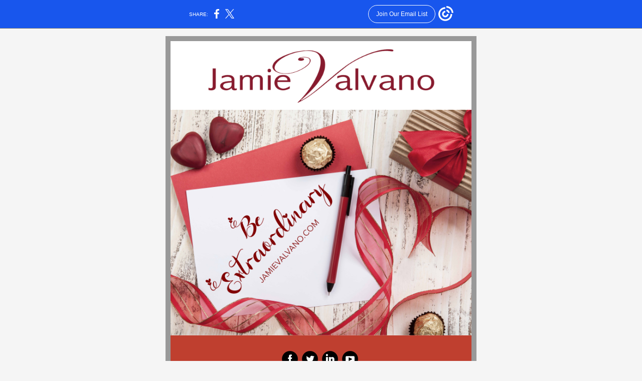

--- FILE ---
content_type: text/html; charset=utf-8
request_url: https://myemail.constantcontact.com/What-is-being-Extraordinary----February-2022-eNewsletter.html?soid=1131758007928&aid=lhNoWCElO98
body_size: 6428
content:
<!DOCTYPE html><html xmlns:fb="https://www.facebook.com/2008/fbml"><head><meta property="og:title" content="What is being Extraordinary? - February 2022 eNewsletter"><meta property="og:site_name" content="Jamie Valvano"><meta property="og:type" content="article"><meta property="twitter:image" content="https://files.constantcontact.com/876b8028701/ed8dc235-3f1f-4a38-8f57-307295b22e8c.png?rdr=true"><meta property="og:image" content="https://files.constantcontact.com/876b8028701/ed8dc235-3f1f-4a38-8f57-307295b22e8c.png?rdr=true"><meta property="og:image:width" content="479"><meta property="og:image" content="https://files.constantcontact.com/876b8028701/6c55c4e1-c627-4f35-9fe2-f8963215ec87.png?rdr=true"><meta property="og:image:width" content="600"><meta property="og:image" content="https://files.constantcontact.com/876b8028701/92b680f6-db35-406c-aa09-1491bf4a80a1.jpg?rdr=true"><meta property="og:image:width" content="600"><meta property="og:image" content="https://files.constantcontact.com/876b8028701/63640146-a0bc-4009-8d2e-42953c5dbe36.jpg?rdr=true"><meta property="og:image:width" content="299"><meta property="og:image" content="https://files.constantcontact.com/876b8028701/06f361a4-e353-402f-8493-2b785362b552.png?rdr=true"><meta property="og:image:width" content="300"><meta property="og:image" content="https://files.constantcontact.com/876b8028701/e88ca0bf-0e76-490f-8038-bc3f9a58bb09.png?rdr=true"><meta property="og:image:width" content="600"><meta property="og:description" content="Monthly Inspiration from Jamie Valvano ‌ ‌ ‌ ‌ MONTHLY NEWS &amp; UPDATES ﻿Each month I will be sharing inspiration, wisdom, and a bit of humor as we embrace our divine journey together. Be sure to check ">
<meta content="text/html; charset=utf-8" http-equiv="Content-Type">
<meta content="width=device-width, initial-scale=1.0" name="viewport">
<meta charset="UTF-8">
<meta name="viewport" content="width=device-width, initial-scale=1, maximum-scale=1">
<!--[if gte mso 9]>
<style id="ol-styles">
/* OUTLOOK-SPECIFIC STYLES */
li {
text-indent: -1em;
padding: 0;
margin: 0;
line-height: 1.2;
}
ul, ol {
padding: 0;
margin: 0 0 0 40px;
}
p {
margin: 0;
padding: 0;
margin-bottom: 0;
}
sup {
font-size: 85% !important;
}
sub {
font-size: 85% !important;
}
</style>
<![endif]-->
<style id="template-styles-head" data-premailer="ignore">
.footer-main-width {
width: 630px!important;
max-width: 630px;
}
table {
border-collapse: collapse;
table-layout: fixed;
}
.bgimage {
table-layout: auto;
}
.preheader-container {
color: transparent;
display: none;
font-size: 1px;
line-height: 1px;
max-height: 0px;
max-width: 0px;
opacity: 0;
overflow: hidden;
}
/* LIST AND p STYLE OVERRIDES */
.editor-text p {
margin: 0;
padding: 0;
margin-bottom: 0;
}
.editor-text ul,
.editor-text ol {
padding: 0;
margin: 0 0 0 40px;
}
.editor-text li {
padding: 0;
margin: 0;
line-height: 1.2;
}
/* ==================================================
CLIENT/BROWSER SPECIFIC OVERRIDES
================================================== */
/* IE: correctly scale images with w/h attbs */
img {
-ms-interpolation-mode: bicubic;
}
/* Text Link Style Reset */
a {
text-decoration: underline;
}
/* iOS: Autolink styles inherited */
a[x-apple-data-detectors] {
text-decoration: underline !important;
font-size: inherit !important;
font-family: inherit !important;
font-weight: inherit !important;
line-height: inherit !important;
color: inherit !important;
}
/* FF/Chrome: Smooth font rendering */
.editor-text, .MainTextFullWidth {
-webkit-font-smoothing: antialiased;
-moz-osx-font-smoothing: grayscale;
}
/* Gmail/Web viewport fix */
u + .body .template-body {
width: 630px;
}
@media only screen and (max-width:480px) {
u + .body .template-body {
width: 100% !important;
}
}
/* Office365/Outlook.com image reset */
[office365] button, [office365] .divider-base div, [office365] .spacer-base div, [office365] .editor-image div { display: block !important; }
</style>
<style>@media only screen and (max-width:480px) {
table {
border-collapse: collapse;
}
.main-width {
width: 100% !important;
}
.mobile-hidden {
display: none !important;
}
td.OneColumnMobile {
display: block !important;
}
.OneColumnMobile {
width: 100% !important;
}
td.editor-col .editor-text {
padding-left: 20px !important; padding-right: 20px !important;
}
td.editor-col .editor-image.editor-image-hspace-on td {
padding-left: 20px !important; padding-right: 20px !important;
}
td.editor-col .editor-button-container {
padding-left: 20px !important; padding-right: 20px !important;
}
td.editor-col .editor-social td {
padding-left: 20px !important; padding-right: 20px !important;
}
td.editor-col .block-margin {
padding-left: 20px !important; padding-right: 20px !important;
}
td.editor-col td.block-margin .editor-text {
padding-left: 0px !important; padding-right: 0px !important;
}
td.editor-col td.block-margin .editor-image.editor-image-hspace-on td {
padding-left: 0px !important; padding-right: 0px !important;
}
td.editor-col td.block-margin .editor-button-container {
padding-left: 0px !important; padding-right: 0px !important;
}
td.editor-col td.block-margin .editor-social td {
padding-left: 0px !important; padding-right: 0px !important;
}
.editor-button td > table tr > td {
padding: 0px 0px 0px 0px !important;
}
.editor-button td > table tr > td td {
padding: 9px 15px 10px 15px !important;
}
.layout {
padding: 15px 9px 15px 9px !important;
}
.layout-container-border {
padding: 1px 1px 1px 1px !important;
}
.layout-container {
padding: 0px 0px 0px 0px !important;
}
.editor-image img {
width: auto !important; margin-left: auto !important; margin-right: auto !important;
}
.editor-image .image-cell {
padding-bottom: 15px !important;
}
.editor-text {
font-size: 16px !important;
}
.preheader-text {
font-size: 12px !important;
}
.section-headline-text {
font-size: 24px !important;
}
.headline-text {
font-size: 24px !important;
}
.subheadline-text {
font-size: 20px !important;
}
.feature {
padding-top: 0px !important; padding-bottom: 0px !important;
}
.layout-outer {
padding: 0px 20px !important;
}
.feature-heading-text {
font-size: 20px !important;
}
.feature-text {
font-size: 16px !important;
}
.split.editor-col {
margin-top: 0px !important;
}
.split.editor-col ~ .split.editor-col {
margin-top: 10px !important;
}
.split-layout-margin {
padding: 0px 20px !important;
}
.article {
padding-top: 0px !important; padding-bottom: 0px !important;
}
.article-heading-text {
font-size: 20px !important;
}
.article-text {
font-size: 16px !important;
}
.social-container {
text-align: center !important;
}
.social-text {
font-size: 14px !important;
}
.cpn-heading-text {
font-size: 28px !important;
}
.editor-cpn-heading-text {
font-size: 28px !important;
}
td.col-divided .editor-col {
border-right: 0px solid #999999 !important; border-bottom: 1px solid #999999 !important;
}
td.col-divided td.editor-col:last-of-type {
border-bottom: 0 !important;
}
.col-divided {
padding: 0 20px !important;
}
td.col-divided .editor-col .editor-text {
padding-left: 0px !important; padding-right: 0px !important;
}
td.col-divided .editor-col .editor-image.editor-image-hspace-on td {
padding-left: 0px !important; padding-right: 0px !important;
}
td.col-divided .editor-col .editor-button-container {
padding-left: 0px !important; padding-right: 0px !important;
}
td.col-divided .editor-col .editor-social td {
padding-left: 0px !important; padding-right: 0px !important;
}
td.col-divided .editor-col .block-margin {
padding-left: 0px !important; padding-right: 0px !important;
}
.action-block .poll-answer {
width: 100% !important; display: block !important;
}
.action-block .poll-button {
width: 100% !important;
}
div.MobileFooter {
font-size: 11px !important;
}
td.FooterMobile {
padding: 0px 10px 0px 10px !important;
}
td.MainCenter {
width: 100% !important;
}
table.MainSide {
display: none !important;
}
img.MainSide {
display: none !important;
}
td.MainSide {
display: none !important;
}
.rsvp-button-inner {
padding: 0px 0px 10px 0px !important;
}
.rsvp-button-outer {
width: 100% !important; max-width: 100% !important;
}
.action-block .poll-answer {
width: 100% !important; display: block !important;
}
.action-block .poll-button {
width: 100% !important;
}
div.MobileFooter {
font-size: 11px !important;
}
td.FooterMobile {
padding: 0px 10px 0px 10px !important;
}
td.MainCenter {
width: 100% !important;
}
table.MainSide {
display: none !important;
}
img.MainSide {
display: none !important;
}
td.MainSide {
display: none !important;
}
.rsvp-button-inner {
padding: 0px 0px 10px 0px !important;
}
.rsvp-button-outer {
width: 100% !important; max-width: 100% !important;
}
.action-block .poll-answer {
width: 100% !important; display: block !important;
}
.action-block .poll-button {
width: 100% !important;
}
div.MobileFooter {
font-size: 11px !important;
}
td.FooterMobile {
padding: 0px 10px 0px 10px !important;
}
td.MainCenter {
width: 100% !important;
}
table.MainSide {
display: none !important;
}
img.MainSide {
display: none !important;
}
td.MainSide {
display: none !important;
}
.rsvp-button-inner {
padding: 0px 0px 10px 0px !important;
}
.rsvp-button-outer {
width: 100% !important; max-width: 100% !important;
}
.action-block .poll-answer {
width: 100% !important; display: block !important;
}
.action-block .poll-button {
width: 100% !important;
}
div.MobileFooter {
font-size: 11px !important;
}
td.FooterMobile {
padding: 0px 10px 0px 10px !important;
}
td.MainCenter {
width: 100% !important;
}
table.MainSide {
display: none !important;
}
img.MainSide {
display: none !important;
}
td.MainSide {
display: none !important;
}
.rsvp-button-inner {
padding: 0px 0px 10px 0px !important;
}
.rsvp-button-outer {
width: 100% !important; max-width: 100% !important;
}
.action-block .poll-answer {
width: 100% !important; display: block !important;
}
.action-block .poll-button {
width: 100% !important;
}
div.MobileFooter {
font-size: 11px !important;
}
td.FooterMobile {
padding: 0px 10px 0px 10px !important;
}
td.MainCenter {
width: 100% !important;
}
table.MainSide {
display: none !important;
}
img.MainSide {
display: none !important;
}
td.MainSide {
display: none !important;
}
.rsvp-button-inner {
padding: 0px 0px 10px 0px !important;
}
.rsvp-button-outer {
width: 100% !important; max-width: 100% !important;
}
.action-block .poll-answer {
width: 100% !important; display: block !important;
}
.action-block .poll-button {
width: 100% !important;
}
div.MobileFooter {
font-size: 11px !important;
}
td.FooterMobile {
padding: 0px 10px 0px 10px !important;
}
td.MainCenter {
width: 100% !important;
}
table.MainSide {
display: none !important;
}
img.MainSide {
display: none !important;
}
td.MainSide {
display: none !important;
}
.rsvp-button-inner {
padding: 0px 0px 10px 0px !important;
}
.rsvp-button-outer {
width: 100% !important; max-width: 100% !important;
}
.footer-main-width {
width: 100% !important;
}
.footer-mobile-hidden {
display: none !important;
}
.footer-mobile-hidden {
display: none !important;
}
.footer-column {
display: block !important;
}
.footer-mobile-stack {
display: block !important;
}
.footer-mobile-stack-padding {
padding-top: 3px;
}
}
@media only screen and (max-width:320px) {
.layout {
padding: 0px 0px 0px 0px !important;
}
}
@media screen {
@font-face {
font-family: 'Lato'; font-style: normal; font-weight: 400; src: local('Lato Regular'), local('Lato-Regular'), url(https://fonts.gstatic.com/s/lato/v14/S6uyw4BMUTPHjx4wXiWtFCc.woff2) format('woff2'); unicode-range: U+0000-00FF, U+0131, U+0152-0153, U+02C6, U+02DA, U+02DC, U+2000-206F, U+2074, U+20AC, U+2212, U+2215;
}
@font-face {
font-family: 'Libre Baskerville'; font-style: normal; font-weight: 400; src: local('Libre Baskerville'), local('LibreBaskerville-Regular'), url(https://fonts.gstatic.com/s/librebaskerville/v5/kmKnZrc3Hgbbcjq75U4uslyuy4kn0qNZaxMaC82U.woff2) format('woff2'); unicode-range: U+0000-00FF, U+0131, U+0152-0153, U+02C6, U+02DA, U+02DC, U+2000-206F, U+2074, U+20AC, U+2212, U+2215;
}
@font-face {
font-family: 'Dancing Script'; font-style: normal; font-weight: 400; src: local('Dancing Script Regular'), local('DancingScript-Regular'), url(https://fonts.gstatic.com/s/dancingscript/v9/If2RXTr6YS-zF4S-kcSWSVi_szLgiuEHiC4W.woff2) format('woff2'); unicode-range: U+0000-00FF, U+0131, U+0152-0153, U+02C6, U+02DA, U+02DC, U+2000-206F, U+2074, U+20AC, U+2212, U+2215;
}
@font-face {
font-family: 'Lobster Two'; font-style: normal; font-weight: 400; src: local('Lobster Two'), local('LobsterTwo'), url(https://fonts.gstatic.com/s/lobstertwo/v11/BngMUXZGTXPUvIoyV6yN5-fN5qWr4xCC.woff2) format('woff2'); unicode-range: U+0000-00FF, U+0131, U+0152-0153, U+02C6, U+02DA, U+02DC, U+2000-206F, U+2074, U+20AC, U+2212, U+2215;
}
}
</style>
<title>What is being Extraordinary? - February 2022 eNewsletter</title><script type="text/javascript">
var __plink_targets = {
"linkedin.post": "https://s.rs6.net/t?sid=1131758007928&e=lhNoWCElO98&c=4&r=1",
"addthis.share": "https://s.rs6.net/t?sid=1131758007928&e=lhNoWCElO98&c=5&r=1",
"facebook.like": "https://s.rs6.net/t?sid=1131758007928&e=lhNoWCElO98&c=2&r=0",
"twitter.tweet": "https://s.rs6.net/t?sid=1131758007928&e=lhNoWCElO98&c=3&r=1",
"x.tweet": "https://s.rs6.net/t?sid=1131758007928&e=lhNoWCElO98&c=3&r=1",
"facebook.share": "https://s.rs6.net/t?sid=1131758007928&e=lhNoWCElO98&c=1&r=1",
"facebook.send": "https://s.rs6.net/t?sid=1131758007928&e=lhNoWCElO98&c=6&r=0",
"permalink.view": "https://s.rs6.net/t?sid=1131758007928&e=lhNoWCElO98&c=0&r=0"
};
</script>
<script type="text/javascript" src="https://myemail-op.constantcontact.com/page/js/campaignPage.js?soid=ytnrab5ab&visitorHost=https%3A%2F%2Fvisitor.constantcontact.com&pageName=What%20is%20being%20Extraordinary%3F%20-%20February%202022%20eNewsletter"></script>
</head>
<body class="body" align="center" style="width: 100%; min-width: 100%; -webkit-text-size-adjust: 100%; -ms-text-size-adjust: 100%; background-color: #F5F5F5; margin: 0px; padding: 0px;" bgcolor="#F5F5F5">
<table class="template-body" border="0" cellpadding="0" cellspacing="0" style="text-align: center; min-width: 100%;" width="100%">
<tbody><tr>
<td class="preheader-container">
<div>
<div id="preheader" style="display: none; font-size: 1px; color: transparent; line-height: 1px; max-height: 0px; max-width: 0px; opacity: 0; overflow: hidden;">
<span data-entity-ref="preheader">Monthly Inspiration from Jamie Valvano</span>
</div>

</div>
</td>
</tr>
<tr>
<td class="template-shell-container" align="center">
<div class="bgcolor" style="background-color: #F5F5F5;">
<table class="bgimage" width="100%" border="0" cellpadding="0" cellspacing="0" style="background-color: #F5F5F5;" bgcolor="#F5F5F5">
<tbody>
<tr>
<td align="center">
<table class="main-width" width="630" align="center" border="0" cellpadding="0" cellspacing="0" style="width: 630px;">
<tbody>
<tr>
<td class="layout" align="center" valign="top" style="padding: 15px 5px;">
<table width="100%" align="center" border="0" cellpadding="0" cellspacing="0">
<tbody>
<tr>
<td class="layout-container-border" align="center" valign="top" style="background-color: #999999; padding: 10px;" bgcolor="#999999">
<table width="100%" align="center" border="0" cellpadding="0" cellspacing="0" style="background-color: #999999;" bgcolor="#999999">
<tbody>
<tr>
<td class="layout-container" align="center" valign="top" style="background-color: #999999; padding: 0;" bgcolor="#999999">
<div class="">
<table width="100%" cellpadding="0" cellspacing="0" border="0" class="galileo-ap-layout-editor" style="min-width: 100%;">
<tbody>
<tr>
<td class=" editor-col OneColumnMobile" width="100%" align="" valign="top" style="background-color: rgb(255, 255, 255);" bgcolor="FFFFFF">
<div class="gl-contains-image">
<table class="editor-image" style="min-width: 100%;" width="100%" cellpadding="0" cellspacing="0" border="0">
<tbody>
<tr>
<td align="center" valign="top" style="padding-top: 0px; padding-bottom: 0px;">
<div class="publish-container">  <img alt="" class="" style="display: block; height: auto !important; max-width: 100% !important;" width="479" border="0" hspace="0" vspace="0" src="https://files.constantcontact.com/876b8028701/ed8dc235-3f1f-4a38-8f57-307295b22e8c.png?rdr=true">
</div>
</td>
</tr>
</tbody>
</table>
</div>
</td>
</tr>
</tbody>
</table>
<table width="100%" cellpadding="0" cellspacing="0" border="0" class="galileo-ap-layout-editor" style="min-width: 100%;">
<tbody>
<tr>
<td class="editor-logo editor-col OneColumnMobile" width="100%" align="left" valign="top" style="background-color: rgb(247, 225, 225);" bgcolor="F7E1E1">
<div class="gl-contains-image">
<table class="editor-image logo-container" style="min-width: 100%;" width="100%" cellpadding="0" cellspacing="0" border="0">
<tbody>
<tr>
<td align="center" valign="top" style="padding-top: 0px; padding-bottom: 0px;">
<div class="publish-container">  <img alt="" class="" style="display: block; height: auto; max-width: 100%;" width="600" border="0" hspace="0" vspace="0" src="https://files.constantcontact.com/876b8028701/6c55c4e1-c627-4f35-9fe2-f8963215ec87.png?rdr=true">
</div>
</td>
</tr>
</tbody>
</table>
</div>
</td>
</tr>
</tbody>
</table>
<table width="100%" cellpadding="0" cellspacing="0" border="0" class="galileo-ap-layout-editor" style="min-width: 100%;">
<tbody>
<tr>
<td class=" editor-col OneColumnMobile" width="100%" align="" valign="top" style="background-color: rgb(191, 63, 47);" bgcolor="BF3F2F">
<div class="gl-contains-spacer">
<table class="editor-spacer" width="100%" cellpadding="0" cellspacing="0" border="0">
<tbody>
<tr>
<td class="" align="center" valign="top">
<table cellpadding="0" cellspacing="0" border="0" width="100%">
<tbody>
<tr>
<td class="spacer-base" width="100%" align="center" valign="top" style="padding-bottom: 30px; height: 1px; line-height: 1px;">
<div><img alt="" width="5" height="1" border="0" hspace="0" vspace="0" src="https://imgssl.constantcontact.com/letters/images/1101116784221/S.gif" style="display: block; height: 1px; width: 5px;"></div>
</td>
</tr>
</tbody>
</table>
</td>
</tr>
</tbody>
</table>
</div>
</td>
</tr>
</tbody>
</table>
<table width="100%" cellpadding="0" cellspacing="0" border="0" class="galileo-ap-layout-editor" style="min-width: 100%;">
<tbody>
<tr>
<td class=" editor-col OneColumnMobile" width="100%" align="" valign="top" style="background-color: rgb(191, 63, 47);" bgcolor="BF3F2F">
<div class="gl-contains-social-button">
<table class="editor-social" width="100%" cellpadding="0" cellspacing="0" border="0" style="width: 100%; min-width: 100%;">
<tbody>
<tr>
<td class=" social-container social-container" align="center" style="padding: 0px 20px 10px;">
<div class="galileo-ap-content-editor">
<a href="https://www.facebook.com/JamieVBeExtraordinary/" style="display: inline-block; text-decoration: none;">
<img alt="Facebook" width="32" border="0" src="https://imgssl.constantcontact.com/galileo/images/templates/Galileo-SocialMedia/facebook-visit-black-circle.png" style="display: inline-block; margin: 0; padding: 0;"> ‌
</a>
<a href="https://twitter.com/jamiejvalvano" style="display: inline-block; text-decoration: none;">
<img alt="Twitter" width="32" border="0" src="https://imgssl.constantcontact.com/galileo/images/templates/Galileo-SocialMedia/twitter-visit-black-circle.png" style="display: inline-block; margin: 0; padding: 0;"> ‌
</a>
<a href="https://www.linkedin.com/in/jamie-valvano-3b1721157/" style="display: inline-block; text-decoration: none;">
<img alt="LinkedIn" width="32" border="0" src="https://imgssl.constantcontact.com/galileo/images/templates/Galileo-SocialMedia/linkedin-visit-black-circle.png" style="display: inline-block; margin: 0; padding: 0;"> ‌
</a>
<a href="https://www.youtube.com/channel/UCKKJ331vQw1ns1xDCUII5aQ" style="display: inline-block; text-decoration: none;">
<img alt="YouTube" width="32" border="0" src="https://imgssl.constantcontact.com/galileo/images/templates/Galileo-SocialMedia/youtube-visit-black-circle.png" style="display: inline-block; margin: 0; padding: 0;"> ‌
</a>
</div>
</td>
</tr>
</tbody>
</table>
</div>
</td>
</tr>
</tbody>
</table>
<table width="100%" cellpadding="0" cellspacing="0" border="0" class="galileo-ap-layout-editor" style="min-width: 100%;">
<tbody>
<tr>
<td class="content editor-col OneColumnMobile" width="100%" align="left" valign="top" style="background-color: rgb(255, 255, 255);" bgcolor="FFFFFF">
<div class="gl-contains-text">
<table width="100%" style="min-width: 100%;" cellpadding="0" cellspacing="0" border="0">
<tbody>
<tr>
<td class="editor-text content-text" align="left" valign="top" style="line-height: 1; font-family: Arial, Verdana, Helvetica, sans-serif; font-size: 12px; color: #403F42; text-align: left; display: block; word-wrap: break-word; padding: 10px 20px;">
<div></div>
<div class="text-container galileo-ap-content-editor"><div>
<div style="text-align: center;" align="center"><br></div>
<div style="text-align: center;" align="center"><span style="font-size: 28px; color: rgb(0, 0, 0); font-weight: bold;">MONTHLY NEWS &amp; UPDATES</span></div>
<div style="text-align: center;" align="center"><br></div>
<div style="text-align: center;" align="center">
<span style="font-size: 14px; color: rgb(191, 63, 47); font-weight: bold; font-family: Candara, Trebuchet MS, Arial, sans-serif;">﻿Each month I will be sharing inspiration, wisdom, and a bit of humor as we embrace our divine journey together. Be sure to check out my website </span><a href="http://www.jamievalvano.com" rel="noopener noreferrer" target="_blank" style="font-size: 14px; color: rgb(191, 63, 47); font-weight: bold; font-family: Candara, Trebuchet MS, Arial, sans-serif; font-style: normal; text-decoration: underline;">JamieValvano.com</a><span style="font-size: 14px; color: rgb(191, 63, 47); font-weight: bold; font-family: Candara, Trebuchet MS, Arial, sans-serif;"> for information about my speaking engagements and more.</span>
</div>
<div style="text-align: center;" align="center"><span style="font-size: 14px; color: rgb(191, 63, 47); font-weight: bold; font-family: Candara, Trebuchet MS, Arial, sans-serif;">﻿</span></div>
</div></div>
</td>
</tr>
</tbody>
</table>
</div>
</td>
</tr>
</tbody>
</table>
<table width="100%" cellpadding="0" cellspacing="0" border="0" class="galileo-ap-layout-editor" style="min-width: 100%;">
<tbody>
<tr>
<td class="button editor-col OneColumnMobile" width="100%" align="left" valign="top" style="background-color: rgb(191, 63, 47);" bgcolor="BF3F2F">
<div class="gl-contains-button">
<table class="editor-button" width="100%" cellpadding="0" cellspacing="0" border="0" style="width: 100%; min-width: 100%;">
<tbody>
<tr>
<td class="editor-button-container " style="font-family: Arial, Verdana, Helvetica, sans-serif; font-size: 14px; color: #FFFFFF; text-decoration: none; padding: 10px 20px;">
<table width="100%" border="0" cellpadding="0" cellspacing="0" class="galileo-ap-content-editor" style="width: 100%; min-width: 100%;">
<tbody>
<tr>
<td class="MainTextFullWidthTD" align="center" valign="top" style="font-family: Arial, Verdana, Helvetica, sans-serif; font-size: 14px; color: #FFFFFF; text-decoration: none; padding: 0px;">
<table border="0" cellpadding="0" cellspacing="0" style="background-color: rgb(191, 63, 47); width: initial; border-spacing: 0; min-width: initial; padding: 0; border: none;" bgcolor="BF3F2F">
<tbody>
<tr>
<td class="MainTextFullWidthTD" align="center" valign="top" style="font-family: Arial, Verdana, Helvetica, sans-serif; font-size: 14px; color: #FFFFFF; text-decoration: none; padding: 9px 15px 10px;">
<div>
<div class="MainTextFullWidth"><a href="http://www.jamievalvano.com" style="font-weight: bold; font-family: Arial, Verdana, Helvetica, sans-serif; font-size: 14px; color: #FFFFFF; text-decoration: none;">Visit my Website</a></div>
</div>
</td>
</tr>
</tbody>
</table>
</td>
</tr>
</tbody>
</table>
</td>
</tr>
</tbody>
</table>
</div>
</td>
</tr>
</tbody>
</table>
<table width="100%" cellpadding="0" cellspacing="0" border="0" class="galileo-ap-layout-editor" style="min-width: 100%;">
<tbody>
<tr>
<td class=" editor-col OneColumnMobile" width="100%" align="" valign="top">
<div class="gl-contains-divider">
<table class="editor-divider" width="100%" cellpadding="0" cellspacing="0" border="0" style="min-width: 100%;">
<tbody>
<tr>
<td class="" align="center" valign="top">
<table width="100%" class="galileo-ap-content-editor" style="cursor: default; min-width: 100%;">
<tbody>
<tr>
<td class="divider-base divider-solid" width="100%" align="center" valign="top" style="padding: 9px 0px;">
<table cellpadding="0" cellspacing="0" border="0" align="center" style="width: 94%; min-width: 94%; height: 1px;">
<tbody>
<tr>
<td height="1" align="center" style="padding-bottom: 0px; border-bottom-style: none; height: 1px; line-height: 1px; background-color: #999999;" bgcolor="#999999">
<div><img alt="" width="5" height="1" border="0" hspace="0" vspace="0" src="https://imgssl.constantcontact.com/letters/images/1101116784221/S.gif" style="display: block; height: 1px; width: 5px;"></div>
</td>
</tr>
</tbody>
</table>
</td>
</tr>
</tbody>
</table>
</td>
</tr>
</tbody>
</table>
</div>
</td>
</tr>
</tbody>
</table>
<table width="100%" cellpadding="0" cellspacing="0" border="0" class="galileo-ap-layout-editor" style="min-width: 100%;">
<tbody>
<tr>
<td class=" editor-col OneColumnMobile" width="100%" align="" valign="top" style="background-color: rgb(255, 255, 250);" bgcolor="FFFFFA">
<div class="gl-contains-image">
<table class="editor-image editor-image" style="min-width: 100%;" width="100%" cellpadding="0" cellspacing="0" border="0">
<tbody>
<tr>
<td align="center" valign="top" style="padding-top: 0px; padding-bottom: 0px;">
<div class="publish-container">  <img alt="" class="" style="display: block; height: auto !important; max-width: 100% !important;" width="600" border="0" hspace="0" vspace="0" src="https://files.constantcontact.com/876b8028701/92b680f6-db35-406c-aa09-1491bf4a80a1.jpg?rdr=true">
</div>
</td>
</tr>
</tbody>
</table>
</div>
</td>
</tr>
</tbody>
</table>
<table width="100%" cellpadding="0" cellspacing="0" border="0" class="galileo-ap-layout-editor" style="min-width: 100%;">
<tbody>
<tr>
<td class=" editor-col OneColumnMobile" width="100%" align="" valign="top" style="background-color: rgb(255, 255, 250);" bgcolor="FFFFFA">
<div class="gl-contains-text">
<table width="100%" style="min-width: 100%;" cellpadding="0" cellspacing="0" border="0">
<tbody>
<tr>
<td class="editor-text editor-text " align="left" valign="top" style="font-family: Arial, Verdana, Helvetica, sans-serif; font-size: 12px; color: #403F42; text-align: left; display: block; word-wrap: break-word; line-height: 1.2; padding: 10px 20px;">
<div></div>
<div class="text-container galileo-ap-content-editor"><div>
<div>
<span style="font-size: 16px; color: rgb(0, 0, 0); font-family: Calibri, Helvetica, Arial, sans-serif;">Sometimes it is a bummer being a motivational speaker when I refuse to follow my advice. 2022 began with such promise, but most of my clients canceled by the second week of the new year. The risk of spreading the mega contagious Covid variant forced organizations to rethink gathering in large groups. The sentiment of rising above ever-changing circumstances and holding on to bold visions did little to lessen my extreme disappointment. The last few years have been like the childhood game </span><span style="font-size: 16px; color: rgb(0, 0, 0); font-family: Calibri, Helvetica, Arial, sans-serif; font-style: italic;">Mother May I?</span><span style="font-size: 16px; color: rgb(0, 0, 0); font-family: Calibri, Helvetica, Arial, sans-serif;"> The thrill of moving forward is continually thwarted by a strict "No, you may not" response that sends me right back to the beginning. Can anyone relate?</span>
</div>
<div><br></div>
<div><span style="font-size: 16px; color: rgb(0, 0, 0); font-family: Calibri, Helvetica, Arial, sans-serif;">My untied team comprises individuals that refuse to allow me to dwell in a place of pity. At the end of January, one virtual speech remained on my calendar, and I prayed that someone on the other end of the camera needed to hear what I had to share. Approximately 2,300 people listened to my 45-minute presentation. The messages that I received were heartwarming and inspiring. </span></div>
<div><br></div>
<div><span style="font-size: 16px; color: rgb(0, 0, 0); font-family: Calibri, Helvetica, Arial, sans-serif;">The truth is that we are all suffering from the multitude of challenges we are facing, and we must continue to support each other. I am thankful for the opportunities to speak my truth, but as I ended my presentation I realized I was the one that needed to be reminded how to persevere. Continue to use your gifts to rescue others, and you will indeed be the one that is saved.&nbsp;</span></div>
</div></div>
</td>
</tr>
</tbody>
</table>
</div>
</td>
</tr>
</tbody>
</table>
<table width="100%" cellpadding="0" cellspacing="0" border="0" class="galileo-ap-layout-editor" style="min-width: 100%;">
<tbody>
<tr>
<td class=" editor-col OneColumnMobile" width="100%" align="" valign="top">
<div class="gl-contains-divider">
<table class="editor-divider" width="100%" cellpadding="0" cellspacing="0" border="0" style="min-width: 100%;">
<tbody>
<tr>
<td class="" align="center" valign="top">
<table width="100%" class="galileo-ap-content-editor" style="cursor: default; min-width: 100%;">
<tbody>
<tr>
<td class="divider-base divider-solid" width="100%" align="center" valign="top" style="padding: 9px 0px;">
<table cellpadding="0" cellspacing="0" border="0" align="center" style="width: 94%; min-width: 94%; height: 1px;">
<tbody>
<tr>
<td height="1" align="center" style="padding-bottom: 0px; border-bottom-style: none; height: 1px; line-height: 1px; background-color: #999999;" bgcolor="#999999">
<div><img alt="" width="5" height="1" border="0" hspace="0" vspace="0" src="https://imgssl.constantcontact.com/letters/images/1101116784221/S.gif" style="display: block; height: 1px; width: 5px;"></div>
</td>
</tr>
</tbody>
</table>
</td>
</tr>
</tbody>
</table>
</td>
</tr>
</tbody>
</table>
</div>
</td>
</tr>
</tbody>
</table>
<table width="100%" cellpadding="0" cellspacing="0" border="0" class="galileo-ap-layout-editor" style="min-width: 100%;">
<tbody>
<tr>
<td class=" editor-col OneColumnMobile" width="100%" align="" valign="top" style="background-color: rgb(191, 63, 47);" bgcolor="BF3F2F">
<div class="gl-contains-spacer">
<table class="editor-spacer" width="100%" cellpadding="0" cellspacing="0" border="0">
<tbody>
<tr>
<td class="" align="center" valign="top">
<table cellpadding="0" cellspacing="0" border="0" width="100%">
<tbody>
<tr>
<td class="spacer-base" width="100%" align="center" valign="top" style="padding-bottom: 12px; height: 1px; line-height: 1px;">
<div><img alt="" width="5" height="1" border="0" hspace="0" vspace="0" src="https://imgssl.constantcontact.com/letters/images/1101116784221/S.gif" style="display: block; height: 1px; width: 5px;"></div>
</td>
</tr>
</tbody>
</table>
</td>
</tr>
</tbody>
</table>
</div>
</td>
</tr>
</tbody>
</table>
<table width="100%" cellpadding="0" cellspacing="0" border="0" class="galileo-ap-layout-editor" style="min-width: 100%;">
<tbody>
<tr>
<td class=" editor-col OneColumnMobile" width="100%" align="" valign="top" style="background-color: rgb(82, 49, 130);" bgcolor="523182">
<div class="gl-contains-text">
<table width="100%" style="min-width: 100%;" cellpadding="0" cellspacing="0" border="0">
<tbody>
<tr>
<td class="editor-text headline-text" align="left" valign="top" style="font-family: Arial, Verdana, Helvetica, sans-serif; font-size: 24px; color: #717a80; text-align: center; display: block; word-wrap: break-word; line-height: 1.2; font-weight: bold; padding: 10px 20px;">
<div></div>
<div class="text-container galileo-ap-content-editor"><div><div><span style="font-size: 36px; color: rgb(255, 255, 255); font-family: Tahoma, Geneva, sans-serif; font-weight: normal;">My Keynote Message For 2022</span></div></div></div>
</td>
</tr>
</tbody>
</table>
</div>
</td>
</tr>
</tbody>
</table>
<table width="100%" cellpadding="0" cellspacing="0" border="0" class="galileo-ap-layout-editor" style="min-width: 100%;">
<tbody>
<tr>
<td class=" editor-col OneColumnMobile" width="50%" align="" valign="top" style="background-color: rgb(255, 255, 250);" bgcolor="FFFFFA">
<div><div class="column-resize-bar">
<span class="line"></span>
<span class="grabber"></span>
</div></div>
<div class="gl-contains-spacer">
<table class="editor-spacer" width="100%" cellpadding="0" cellspacing="0" border="0">
<tbody>
<tr>
<td class="" align="center" valign="top">
<table cellpadding="0" cellspacing="0" border="0" width="100%">
<tbody>
<tr>
<td class="spacer-base" width="100%" align="center" valign="top" style="padding-bottom: 30px; height: 1px; line-height: 1px;">
<div><img alt="" width="5" height="1" border="0" hspace="0" vspace="0" src="https://imgssl.constantcontact.com/letters/images/1101116784221/S.gif" style="display: block; height: 1px; width: 5px;"></div>
</td>
</tr>
</tbody>
</table>
</td>
</tr>
</tbody>
</table>
</div>
<div class="gl-contains-image">
<table class="editor-image" style="min-width: 100%;" width="100%" cellpadding="0" cellspacing="0" border="0">
<tbody>
<tr>
<td align="center" valign="top" style="padding-top: 0px; padding-bottom: 0px;">
<div class="publish-container">  <img alt="" class="" style="display: block; height: auto !important; max-width: 100% !important;" width="299" border="0" hspace="0" vspace="0" src="https://files.constantcontact.com/876b8028701/63640146-a0bc-4009-8d2e-42953c5dbe36.jpg?rdr=true">
</div>
</td>
</tr>
</tbody>
</table>
</div>
</td>
<td class=" editor-col OneColumnMobile" width="50%" align="" valign="top" style="background-color: rgb(255, 255, 250);" bgcolor="FFFFFA">
<div class="gl-contains-image">
<table class="editor-image" style="min-width: 100%;" width="100%" cellpadding="0" cellspacing="0" border="0">
<tbody>
<tr>
<td align="center" valign="top" style="padding-top: 0px; padding-bottom: 0px;">
<div class="publish-container">  <img alt="" class="" style="display: block; height: auto !important; max-width: 100% !important;" width="300" border="0" hspace="0" vspace="0" src="https://files.constantcontact.com/876b8028701/06f361a4-e353-402f-8493-2b785362b552.png?rdr=true">
</div>
</td>
</tr>
</tbody>
</table>
</div>
</td>
</tr>
</tbody>
</table>
<table width="100%" cellpadding="0" cellspacing="0" border="0" class="galileo-ap-layout-editor" style="min-width: 100%;">
<tbody>
<tr>
<td class=" editor-col OneColumnMobile" width="100%" align="" valign="top" style="background-color: rgb(245, 245, 245);" bgcolor="F5F5F5">
<div class="gl-contains-divider">
<table class="editor-divider" width="100%" cellpadding="0" cellspacing="0" border="0" style="min-width: 100%;">
<tbody>
<tr>
<td class="" align="center" valign="top">
<table width="100%" class="galileo-ap-content-editor" style="cursor: default; min-width: 100%;">
<tbody>
<tr>
<td class="divider-base divider-solid" width="100%" align="center" valign="top" style="padding: 9px 0px;">
<table cellpadding="0" cellspacing="0" border="0" align="center" style="width: 94%; min-width: 94%; height: 1px;">
<tbody>
<tr>
<td height="1" align="center" style="background-color: rgb(191, 63, 47); padding-bottom: 0px; border-bottom-style: none; height: 1px; line-height: 1px;" bgcolor="BF3F2F">
<div><img alt="" width="5" height="1" border="0" hspace="0" vspace="0" src="https://imgssl.constantcontact.com/letters/images/1101116784221/S.gif" style="display: block; height: 1px; width: 5px;"></div>
</td>
</tr>
</tbody>
</table>
</td>
</tr>
</tbody>
</table>
</td>
</tr>
</tbody>
</table>
</div>
</td>
</tr>
</tbody>
</table>
<table width="100%" cellpadding="0" cellspacing="0" border="0" class="galileo-ap-layout-editor" style="min-width: 100%;">
<tbody>
<tr>
<td class=" editor-col OneColumnMobile" width="100%" align="" valign="top" style="background-color: rgb(245, 245, 245);" bgcolor="F5F5F5">
<div class="gl-contains-text">
<table width="100%" style="min-width: 100%;" cellpadding="0" cellspacing="0" border="0">
<tbody>
<tr>
<td class="editor-text " align="left" valign="top" style="font-family: Arial, Verdana, Helvetica, sans-serif; font-size: 12px; color: #403F42; text-align: left; display: block; word-wrap: break-word; line-height: 1.2; padding: 10px 20px;">
<div></div>
<div class="text-container galileo-ap-content-editor"><div>
<div style="text-align: center;" align="center">
<span style="font-size: 20px; color: rgb(174, 57, 43); font-weight: bold; font-family: Calibri, Helvetica, Arial, sans-serif;">I</span><span style="font-size: 16px; color: rgb(174, 57, 43); font-weight: bold; font-family: Calibri, Helvetica, Arial, sans-serif;">n this follow-up message to </span><span style="font-size: 16px; color: rgb(174, 57, 43); font-weight: bold; font-family: Calibri, Helvetica, Arial, sans-serif; font-style: italic;">An Extraordinary Life,</span><span style="font-size: 16px; color: rgb(174, 57, 43); font-weight: bold; font-family: Calibri, Helvetica, Arial, sans-serif;"> Jamie reinforces the essential elements necessary to experiencing our extraordinary and focuses on how we can endure and thrive when faced with obstacles.&nbsp;The truths waiting to be discovered on the other side of the struggle will transform us into the individuals we were always meant to be. Resilience is the key to uncovering our true essence and fulfilling our deepest desires.&nbsp;</span>
</div>
<div style="text-align: center;" align="center"><br></div>
</div></div>
</td>
</tr>
</tbody>
</table>
</div>
</td>
</tr>
</tbody>
</table>
<table width="100%" cellpadding="0" cellspacing="0" border="0" class="galileo-ap-layout-editor" style="min-width: 100%;">
<tbody>
<tr>
<td class=" editor-col OneColumnMobile" width="100%" align="" valign="top" style="background-color: rgb(82, 49, 130);" bgcolor="523182">
<div class="gl-contains-text">
<table width="100%" style="min-width: 100%;" cellpadding="0" cellspacing="0" border="0">
<tbody>
<tr>
<td class="editor-text editor-text " align="left" valign="top" style="font-family: Arial, Verdana, Helvetica, sans-serif; font-size: 12px; color: #403F42; text-align: left; display: block; word-wrap: break-word; line-height: 1.2; padding: 10px 20px;">
<div></div>
<div class="text-container galileo-ap-content-editor"><div><div style="text-align: center;" align="center"><span style="font-size: 36px; color: rgb(255, 255, 255); font-weight: bold; font-family: Calibri, Helvetica, Arial, sans-serif;">NOW BOOKING </span></div></div></div>
</td>
</tr>
</tbody>
</table>
</div>
</td>
</tr>
</tbody>
</table>
<table width="100%" cellpadding="0" cellspacing="0" border="0" class="galileo-ap-layout-editor" style="min-width: 100%;">
<tbody>
<tr>
<td class=" editor-col OneColumnMobile" width="100%" align="" valign="top" style="background-color: rgb(82, 49, 130);" bgcolor="523182">
<div class="gl-contains-button">
<table class="editor-button" width="100%" cellpadding="0" cellspacing="0" border="0" style="width: 100%; min-width: 100%;">
<tbody>
<tr>
<td class="editor-button-container editor-button-container " style="font-family: Arial, Verdana, Helvetica, sans-serif; font-size: 14px; color: #FFFFFF; text-decoration: none; padding: 10px 20px;">
<table class="galileo-ap-content-editor" style="width: 100%; min-width: 100%;">
<tbody>
<tr>
<td align="center" valign="top" class="MainTextFullWidthTD" style="font-family: Arial, Verdana, Helvetica, sans-serif; font-size: 14px; color: #FFFFFF; text-decoration: none; padding: 0px;">
<table border="0" cellpadding="0" cellspacing="0" style="background-color: rgb(242, 235, 43); width: initial; border-spacing: 0; min-width: initial; padding: 0; border: none;" bgcolor="F2EB2B">
<tbody>
<tr>
<td align="center" valign="top" class="MainTextFullWidthTD" style="font-family: Arial, Verdana, Helvetica, sans-serif; font-size: 14px; color: #FFFFFF; text-decoration: none; padding: 9px 15px 10px;">
<div>
<div class="MainTextFullWidth"><a href="https://jamievalvano.com/contact-me/" style="color: rgb(191, 63, 47); font-weight: bold; font-family: Arial, Verdana, Helvetica, sans-serif; font-size: 14px; text-decoration: none;">CLICK AND FILL OUT THE FORM TO BOOK YOUR EVENT</a></div>
</div>
</td>
</tr>
</tbody>
</table>
</td>
</tr>
</tbody>
</table>
</td>
</tr>
</tbody>
</table>
</div>
</td>
</tr>
</tbody>
</table>
<table width="100%" cellpadding="0" cellspacing="0" border="0" class="galileo-ap-layout-editor" style="min-width: 100%;">
<tbody>
<tr>
<td class=" editor-col OneColumnMobile" width="100%" align="" valign="top" style="background-color: rgb(191, 63, 47);" bgcolor="BF3F2F">
<div class="gl-contains-spacer">
<table class="editor-spacer" width="100%" cellpadding="0" cellspacing="0" border="0">
<tbody>
<tr>
<td class="" align="center" valign="top">
<table cellpadding="0" cellspacing="0" border="0" width="100%">
<tbody>
<tr>
<td class="spacer-base" width="100%" align="center" valign="top" style="padding-bottom: 12px; height: 1px; line-height: 1px;">
<div><img alt="" width="5" height="1" border="0" hspace="0" vspace="0" src="https://imgssl.constantcontact.com/letters/images/1101116784221/S.gif" style="display: block; height: 1px; width: 5px;"></div>
</td>
</tr>
</tbody>
</table>
</td>
</tr>
</tbody>
</table>
</div>
</td>
</tr>
</tbody>
</table>
<table width="100%" cellpadding="0" cellspacing="0" border="0" class="galileo-ap-layout-editor" style="min-width: 100%;">
<tbody>
<tr>
<td class=" editor-col OneColumnMobile" width="100%" align="" valign="top">
<div class="gl-contains-divider">
<table class="editor-divider" width="100%" cellpadding="0" cellspacing="0" border="0" style="min-width: 100%;">
<tbody>
<tr>
<td class="" align="center" valign="top">
<table width="100%" class="galileo-ap-content-editor" style="cursor: default; min-width: 100%;">
<tbody>
<tr>
<td class="divider-base divider-solid" width="100%" align="center" valign="top" style="padding: 9px 0px;">
<table cellpadding="0" cellspacing="0" border="0" align="center" style="width: 94%; min-width: 94%; height: 1px;">
<tbody>
<tr>
<td height="1" align="center" style="padding-bottom: 0px; border-bottom-style: none; height: 1px; line-height: 1px; background-color: #999999;" bgcolor="#999999">
<div><img alt="" width="5" height="1" border="0" hspace="0" vspace="0" src="https://imgssl.constantcontact.com/letters/images/1101116784221/S.gif" style="display: block; height: 1px; width: 5px;"></div>
</td>
</tr>
</tbody>
</table>
</td>
</tr>
</tbody>
</table>
</td>
</tr>
</tbody>
</table>
</div>
</td>
</tr>
</tbody>
</table>
<table width="100%" cellpadding="0" cellspacing="0" border="0" class="galileo-ap-layout-editor" style="min-width: 100%;">
<tbody>
<tr>
<td class=" editor-col OneColumnMobile" width="100%" align="" valign="top" style="background-color: rgb(76, 76, 76);" bgcolor="4C4C4C">
<div class="gl-contains-spacer">
<table class="editor-spacer" width="100%" cellpadding="0" cellspacing="0" border="0">
<tbody>
<tr>
<td class="" align="center" valign="top">
<table cellpadding="0" cellspacing="0" border="0" width="100%">
<tbody>
<tr>
<td class="spacer-base" width="100%" align="center" valign="top" style="padding-bottom: 30px; height: 1px; line-height: 1px;">
<div><img alt="" width="5" height="1" border="0" hspace="0" vspace="0" src="https://imgssl.constantcontact.com/letters/images/1101116784221/S.gif" style="display: block; height: 1px; width: 5px;"></div>
</td>
</tr>
</tbody>
</table>
</td>
</tr>
</tbody>
</table>
</div>
<div class="gl-contains-image">
<table class="editor-image  editor-image-vspace-on" style="min-width: 100%;" width="100%" cellpadding="0" cellspacing="0" border="0">
<tbody>
<tr>
<td align="center" valign="top" style="padding-top: 10px; padding-bottom: 10px;">
<div class="publish-container">  <img alt="" class="" style="display: block; height: auto !important; max-width: 100% !important;" width="600" border="0" hspace="0" vspace="0" src="https://files.constantcontact.com/876b8028701/e88ca0bf-0e76-490f-8038-bc3f9a58bb09.png?rdr=true">
</div>
</td>
</tr>
</tbody>
</table>
</div>
<div class="gl-contains-button">
<table class="editor-button" width="100%" cellpadding="0" cellspacing="0" border="0" style="width: 100%; min-width: 100%;">
<tbody>
<tr>
<td class="editor-button-container " style="font-family: Arial, Verdana, Helvetica, sans-serif; font-size: 14px; color: #FFFFFF; text-decoration: none; padding: 10px 20px;">
<table class="galileo-ap-content-editor" style="width: 100%; min-width: 100%;">
<tbody>
<tr>
<td align="center" valign="top" class="MainTextFullWidthTD" style="font-family: Arial, Verdana, Helvetica, sans-serif; font-size: 14px; color: #FFFFFF; text-decoration: none; padding: 0px;">
<table border="0" cellpadding="0" cellspacing="0" style="background-color: rgb(242, 235, 43); width: initial; border-spacing: 0; min-width: initial; padding: 0; border: none;" bgcolor="F2EB2B">
<tbody>
<tr>
<td align="center" valign="top" class="MainTextFullWidthTD" style="font-family: Arial, Verdana, Helvetica, sans-serif; font-size: 14px; color: #FFFFFF; text-decoration: none; padding: 9px 15px 10px;">
<div>
<div class="MainTextFullWidth"><a href="https://jamievalvano.com/chapter-7/" style="color: rgb(0, 0, 0); font-family: Arial, Verdana, Helvetica, sans-serif; font-size: 14px; text-decoration: none;">LEARN MORE</a></div>
</div>
</td>
</tr>
</tbody>
</table>
</td>
</tr>
</tbody>
</table>
</td>
</tr>
</tbody>
</table>
</div>
</td>
</tr>
</tbody>
</table>
<table width="100%" cellpadding="0" cellspacing="0" border="0" class="galileo-ap-layout-editor" style="min-width: 100%;">
<tbody>
<tr>
<td class=" editor-col OneColumnMobile" width="100%" align="" valign="top" style="background-color: rgb(0, 0, 0);" bgcolor="000000">
<div class="gl-contains-button">
<table class="editor-button" width="100%" cellpadding="0" cellspacing="0" border="0" style="width: 100%; min-width: 100%;">
<tbody>
<tr>
<td class="editor-button-container editor-button-container " style="font-family: Arial, Verdana, Helvetica, sans-serif; font-size: 14px; color: #FFFFFF; text-decoration: none; padding: 10px 20px;">
<table class="galileo-ap-content-editor" style="width: 100%; min-width: 100%;">
<tbody>
<tr>
<td align="center" valign="top" class="MainTextFullWidthTD" style="font-family: Arial, Verdana, Helvetica, sans-serif; font-size: 14px; color: #FFFFFF; text-decoration: none; padding: 0px;">
<table border="0" cellpadding="0" cellspacing="0" style="background-color: rgb(191, 63, 47); width: initial; border-spacing: 0; min-width: initial; padding: 0; border: none;" bgcolor="BF3F2F">
<tbody>
<tr>
<td align="center" valign="top" class="MainTextFullWidthTD" style="font-family: Arial, Verdana, Helvetica, sans-serif; font-size: 14px; color: #FFFFFF; text-decoration: none; padding: 9px 15px 10px;">
<div>
<div class="MainTextFullWidth"><a href="https://jamievalvano.com/shop/" style="font-size: 16px; font-weight: bold; font-family: Arial, Verdana, Helvetica, sans-serif; color: #FFFFFF; text-decoration: none;">Visit My website</a></div>
</div>
</td>
</tr>
</tbody>
</table>
</td>
</tr>
</tbody>
</table>
</td>
</tr>
</tbody>
</table>
</div>
</td>
</tr>
</tbody>
</table>
</div>
</td>
</tr>
</tbody>
</table>
</td>
</tr>
</tbody>
</table>
</td>
</tr>
</tbody>
</table>
</td>
</tr>
</tbody>
</table>
</div>
</td>
</tr>
<tr>
<td></td>
</tr>
</tbody></table>


<script>(function(){function c(){var b=a.contentDocument||a.contentWindow.document;if(b){var d=b.createElement('script');d.innerHTML="window.__CF$cv$params={r:'9be1cbfd8fe8e6b0',t:'MTc2ODQ0MjYwOC4wMDAwMDA='};var a=document.createElement('script');a.nonce='';a.src='/cdn-cgi/challenge-platform/scripts/jsd/main.js';document.getElementsByTagName('head')[0].appendChild(a);";b.getElementsByTagName('head')[0].appendChild(d)}}if(document.body){var a=document.createElement('iframe');a.height=1;a.width=1;a.style.position='absolute';a.style.top=0;a.style.left=0;a.style.border='none';a.style.visibility='hidden';document.body.appendChild(a);if('loading'!==document.readyState)c();else if(window.addEventListener)document.addEventListener('DOMContentLoaded',c);else{var e=document.onreadystatechange||function(){};document.onreadystatechange=function(b){e(b);'loading'!==document.readyState&&(document.onreadystatechange=e,c())}}}})();</script></body></html>